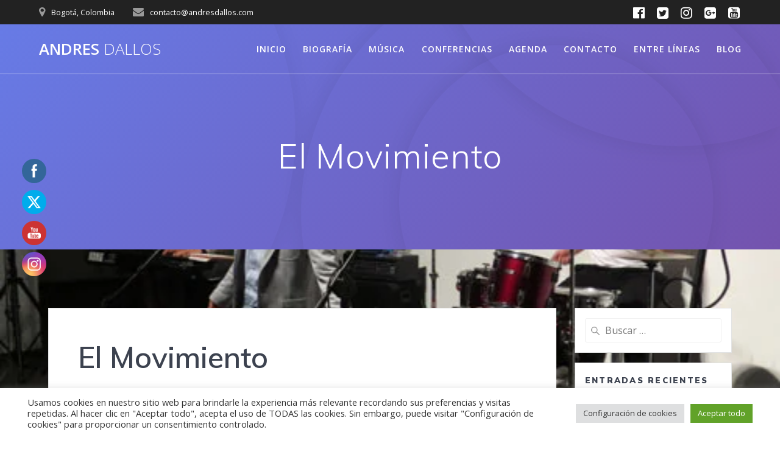

--- FILE ---
content_type: text/html; charset=utf-8
request_url: https://accounts.google.com/o/oauth2/postmessageRelay?parent=https%3A%2F%2Fwww.andresdallos.com&jsh=m%3B%2F_%2Fscs%2Fabc-static%2F_%2Fjs%2Fk%3Dgapi.lb.en.2kN9-TZiXrM.O%2Fd%3D1%2Frs%3DAHpOoo_B4hu0FeWRuWHfxnZ3V0WubwN7Qw%2Fm%3D__features__
body_size: 160
content:
<!DOCTYPE html><html><head><title></title><meta http-equiv="content-type" content="text/html; charset=utf-8"><meta http-equiv="X-UA-Compatible" content="IE=edge"><meta name="viewport" content="width=device-width, initial-scale=1, minimum-scale=1, maximum-scale=1, user-scalable=0"><script src='https://ssl.gstatic.com/accounts/o/2580342461-postmessagerelay.js' nonce="tgqxOQp9nf9v3Bxcy5_A1Q"></script></head><body><script type="text/javascript" src="https://apis.google.com/js/rpc:shindig_random.js?onload=init" nonce="tgqxOQp9nf9v3Bxcy5_A1Q"></script></body></html>

--- FILE ---
content_type: text/html; charset=utf-8
request_url: https://www.google.com/recaptcha/api2/aframe
body_size: 267
content:
<!DOCTYPE HTML><html><head><meta http-equiv="content-type" content="text/html; charset=UTF-8"></head><body><script nonce="ZDqN0UlHP5iZOrSvaeC4fw">/** Anti-fraud and anti-abuse applications only. See google.com/recaptcha */ try{var clients={'sodar':'https://pagead2.googlesyndication.com/pagead/sodar?'};window.addEventListener("message",function(a){try{if(a.source===window.parent){var b=JSON.parse(a.data);var c=clients[b['id']];if(c){var d=document.createElement('img');d.src=c+b['params']+'&rc='+(localStorage.getItem("rc::a")?sessionStorage.getItem("rc::b"):"");window.document.body.appendChild(d);sessionStorage.setItem("rc::e",parseInt(sessionStorage.getItem("rc::e")||0)+1);localStorage.setItem("rc::h",'1768974507400');}}}catch(b){}});window.parent.postMessage("_grecaptcha_ready", "*");}catch(b){}</script></body></html>